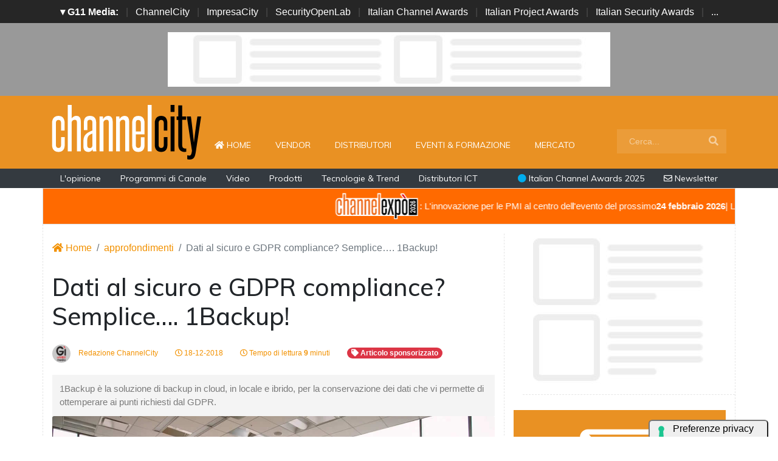

--- FILE ---
content_type: text/html; charset=UTF-8
request_url: https://www.channelcity.it/approfondimenti/16045/dati-al-sicuro-e-gdpr-compliance-semplice-1backup-.html
body_size: 17529
content:
<!doctype html>
<html lang="it-IT">
<head>

    <meta charset="utf-8">
    <title>Dati al sicuro e GDPR compliance? Semplice…. 1Backup! : ChannelCity.it</title>
    <meta name="viewport" content="width=device-width, initial-scale=1, shrink-to-fit=no">
    <meta http-equiv="content-language" content="IT" />
    <meta name="title" content="Dati al sicuro e GDPR compliance? Semplice…. 1Backup! : ChannelCity.it" />
    <meta name="description" content="1Backup è la soluzione di backup in cloud, in locale e ibrido, per la conservazione dei dati che vi permette di ottemperare ai punti richiesti dal GDPR." />
    <meta name="keywords" content="channelcity, " />
    <meta name="language" content="it" />
   
    <meta name="robots" content="INDEX,FOLLOW" />
    <meta name="robots" content="max-snippet:-1, max-image-preview:large, max-video-preview:-1"/>
    <meta name="author" content="ChannelCity">
    <meta name="image" property="og:image" content="https://www.channelcity.it/immagini/2018/12/1backup-apertura-2.jpg">

    <title>Dati al sicuro e GDPR compliance? Semplice…. 1Backup! : ChannelCity.it </title>
    <link rel="image_src" href="https://www.channelcity.it/immagini/2018/12/1backup-apertura-2.jpg" />
    <link rel="icon" href="https://www.channelcity.it/img/favicon.png" type="image/png" />
    <link rel="amphtml" href="https://www.channelcity.it/amp/16045/dati-al-sicuro-e-gdpr-compliance-semplice-1backup-.html" />
    <link rel="canonical" href="https://www.channelcity.it/approfondimenti/16045/dati-al-sicuro-e-gdpr-compliance-semplice-1backup-.html" />
    
    
    <!-- facebook i -->
    <meta property="fb:app_id" content="169332888917">
    <meta property="og:url" content="https://www.channelcity.it/approfondimenti/16045/dati-al-sicuro-e-gdpr-compliance-semplice-1backup-.html" />
    <meta property="og:type" content="Article" />
    <meta property="og:title" content="Dati al sicuro e GDPR compliance? Semplice…. 1Backup!" />
    <meta property="og:description" content="1Backup è la soluzione di backup in cloud, in locale e ibrido, per la conservazione dei dati che vi permette di ottemperare ai punti richiesti dal GDPR." />
    <meta property="og:image" content="https://www.channelcity.it/immagini/2018/12/1backup-apertura-2.jpg" />
    <meta property="og:image:secure_url" content="https://www.channelcity.it/immagini/2018/12/1backup-apertura-2.jpg" />
    <meta property="og:site_name" content="channelcity.it"/>
    <meta property="og:image:width" content="1280"/>
    <meta property="og:image:height" content="720"/>
    <meta property="og:locale" content="it_IT" />
    <meta property="article:publisher" content="https://www.facebook.com/channelcity/" />
    <!-- facebook f -->

    <!-- twitter i -->
    <meta name="twitter:card" content="summary_large_image" />
    <meta name="twitter:description" content="1Backup è la soluzione di backup in cloud, in locale e ibrido, per la conservazione dei dati che vi permette di ottemperare ai punti richiesti dal GDPR." />
    <meta name="twitter:title" content="Dati al sicuro e GDPR compliance? Semplice…. 1Backup!" />
    <meta name="twitter:image" content="https://www.channelcity.it/immagini/2018/12/1backup-apertura-2.jpg" />
    <!-- twitter f -->

    <!-- dlvr tag -->
    <meta property="article:tag" content="coretech" />
<meta property="article:tag" content="1backup" />
<meta property="article:tag" content="backup" />
<meta property="article:tag" content="gdpr" />
<meta property="article:tag" content="sygma" />
<meta property="article:tag" content="software" />
<meta property="article:tag" content="cloud" />
    <!-- dlvr tag -->

    
    
      <!-- cookie -->
        <script type="text/javascript" src="//embeds.iubenda.com/widgets/a00b60dd-6db6-11ee-8bfc-5ad8d8c564c0.js"></script>
      <!-- cookie -->
    
    <link rel="stylesheet" href="https://www.channelcity.it/script/bootstrap/css/bootstrap.min.css">
    <script src="https://www.channelcity.it/script/jquery-3.4.1.min.js"></script>
    <script src="https://www.channelcity.it/script/popper.min.js"></script>
    <script src="https://www.channelcity.it/script/bootstrap/js/bootstrap.min.js"></script>
    <!-- <link rel="stylesheet" href="https://www.channelcity.it/script/responsive.css"> -->

    <link rel="stylesheet" href="https://www.channelcity.it/script/fontawesome-free-5.12.1-web/css/all.css">

    <link href="https://fonts.googleapis.com/css?family=Muli:300,400,500,600,700,800,900&display=swap" rel="stylesheet">

    <link rel="stylesheet" href="https://www.channelcity.it/script/style1.css">
    <link rel="stylesheet" href="https://www.channelcity.it/script/style4.css">
    <link rel="stylesheet" href="https://www.channelcity.it/script/style2025.css" />
        

    

            <!-- Global site tag (gtag.js) - Google Analytics -->
            <script async src="https://www.googletagmanager.com/gtag/js?id=G-4Z5B4N74XW"></script>
            <script>
            window.dataLayer = window.dataLayer || [];
            function gtag(){dataLayer.push(arguments);}
            gtag('js', new Date());

            gtag('config', 'G-4Z5B4N74XW');
            </script>


    
    

    <script async src="https://securepubads.g.doubleclick.net/tag/js/gpt.js"></script>
    <script>
    window.googletag = window.googletag || {cmd: []};
    googletag.cmd.push(function() {

        googletag.defineSlot('/4143769/channelcity-336x280-A', [300, 250], 'div-gpt-ad-1697547680367-0').addService(googletag.pubads());
        googletag.defineSlot('/4143769/channelcity-336x280-B', [300, 250], 'div-gpt-ad-1697547680367-1').addService(googletag.pubads());
        googletag.defineSlot('/4143769/channelcity-336x280-C', [300, 250], 'div-gpt-ad-1697547680367-2').addService(googletag.pubads());
        googletag.defineSlot('/4143769/channelcity-336x280-D', [300, 250], 'div-gpt-ad-1697547680367-3').addService(googletag.pubads());
        
        googletag.defineSlot('/4143769/channelcity-728x90', [728, 90], 'div-gpt-ad-1697547680367-4').addService(googletag.pubads());
        googletag.defineSlot('/4143769/channelcity-728x90-A', [728, 90], 'div-gpt-ad-1697547680367-5').addService(googletag.pubads());
        googletag.defineSlot('/4143769/channelcity-728x90-B', [728, 90], 'div-gpt-ad-1697547680367-6').addService(googletag.pubads());
        googletag.defineSlot('/4143769/channelcity-728x90-C', [728, 90], 'div-gpt-ad-1697547680367-7').addService(googletag.pubads());
        
        googletag.defineSlot('/4143769/channelcity-sfondo', [1, 1], 'div-gpt-ad-1697547680367-8').addService(googletag.pubads());
       
        googletag.pubads().collapseEmptyDivs();
        googletag.enableServices();
    });
    </script>


    <script type="application/ld+json">
    {
      "@context" : "https://schema.org",
      "@type" : "WebSite",
      "name" : "ChannelCity",
      "alternateName" : "CC",
      "url" : "https://www.channelcity.it/"
    }
    </script>

</head>



<body>

















        <!-- network -->
        <style>
            .g11networks { background-color: #262626; color: #4c4c4c; padding-top: 8px; padding-bottom: 8px; height: 38px;  overflow: hidden; }
            .g11networks .breadcrumb, .g11networks .list-group-item, .g11networks .collapse { background-color: #262626; }
            .g11networks .list-group-item { border:  1px solid rgba(255,255,255,.125); border-width: 0 0 1px; }
            .g11networks .container a { color: white; padding: 0 8px 0 8px; text-decoration: none; }
            .g11networks .container a:hover { background-color: rgba(255,255,255,0.2);}
            .g11networks-container .list-group a { color: #262626; text-decoration: none;}
        </style>

        
        <div class="g11networks">
            <div class="container text-center">
                            <a data-toggle="collapse" href="#collapseg11networks"><strong>	&#9662; G11 Media:</strong></a> | 
                            <a target="_Blank" href="https://www.channelcity.it">ChannelCity</a> | 
                            <a target="_Blank" href="https://www.impresacity.it">ImpresaCity</a> | 
                            <a target="_Blank" href="https://www.securityopenlab.it">SecurityOpenLab</a> | 
                            <a target="_Blank" href="https://www.italianchannelawards.it">Italian Channel Awards</a> | 
                            <a target="_Blank" href="https://www.italianprojectawards.it">Italian Project Awards</a> | 
                            <a target="_Blank" href="https://www.italiansecurityawards.it">Italian Security Awards</a> | 
                            <a data-toggle="collapse" href="#collapseg11networks">...
            </div>
        </div>



            <div class="container g11networks-container">

                    <div class="collapse" id="collapseg11networks">
                        <div class="row">
                            <div class="col-md-4">
                                <ul class="list-group list-group-flush">
                                    <li class="list-group-item"><a target="_Blank" href="https://www.g11media.it"><strong>G11 Media</strong></a></li>
                                    <li class="list-group-item"><a target="_Blank" href="https://www.agendaict.it"><strong>AgendaICT</strong></a></li>
                                    <li class="list-group-item"><a target="_Blank" href="https://www.bitcity.it"><strong>BitCity</strong></a></li>
                                    <li class="list-group-item"><a target="_Blank" href="https://www.channelcity.it"><strong>ChannelCity</strong></a></li>
                                    
                                </ul>
                            </div>   
                            <div class="col-md-4">
                                <ul class="list-group list-group-flush">
                                    <li class="list-group-item"><a target="_Blank" href="https://www.securityopenlab.it"><strong>SecurityOpenLab</strong></a></li>
                                    <li class="list-group-item"><a target="_Blank" href="https://www.greencity.it"><strong>GreenCity</strong></a></li>
                                    <li class="list-group-item"><a target="_Blank" href="https://www.impresacity.it"><strong>ImpresaCity</strong></a></li>
                                    <li class="list-group-item"><a target="_Blank" href="https://www.impresagreen.it"><strong>ImpresaGreen</strong></a></li>
                                </ul>
                            </div>                    
                            <div class="col-md-4">
                                <ul class="list-group list-group-flush">
                                    <li class="list-group-item"><a target="_Blank" href="https://www.innovationopenlab.com"><strong>InnovationOpenLab</strong></a></li>
                                    <li class="list-group-item"><a target="_Blank" href="https://www.innovationcity.it"><strong>InnovationCity</strong></a></li>
                                    <li class="list-group-item"><a target="_Blank" href="https://www.italianchannelawards.it"><strong>Italian Channel Awards</strong></a></li>
                                    <li class="list-group-item"><a target="_Blank" href="https://www.italianprojectawards.it"><strong>Italian Project Awards</strong></a></li>
                                    <li class="list-group-item"><a target="_Blank" href="https://www.italiansecurityawards.it"><strong>Italian Security Awards</strong></a></li>
                                </ul>
                            </div>                    
                        </div>
                    </div>


            </div>

        <!-- network -->





<!--- pagina i -->
<div class="pagina" id="pagina">



    <!-- ADV apertura i -->   
    <div class="bg-apertura-adv">
        <div class="container">
            <div class="row">
                <div class="col-12">
                    <div class="adv-728x90">
                        
         
                    <div id='div-gpt-ad-1697547680367-4'>
                    <script>
                        googletag.cmd.push(function() { googletag.display('div-gpt-ad-1697547680367-4'); });
                    </script>
                    </div>


                                </div>
                </div>
            </div>
        </div>
    </div>
    <!-- ADV apertura f -->





    <!-- menu superiore i -->

    <nav class="navbar navbar-expand-lg navbar-light menu-superiore">
        <div class="container">

            <div class="logo-up"><a href="https://www.channelcity.it/" title="ChannelCity"><img class="logo-img" src="https://www.channelcity.it/img/logo-channelcity-bianco.svg" alt="ChannelCity"></a></div>

            <button class="navbar-toggler" type="button" data-toggle="collapse" data-target="#navbarSupportedContent"
                aria-controls="navbarSupportedContent" aria-expanded="false" aria-label="Toggle navigation">
                <span class="navbar-toggler-icon"></span>
            </button>

            <div class="collapse navbar-collapse" id="navbarSupportedContent">
                <ul class="navbar-nav mr-auto">
                    <li class="nav-item">
                        <a class="nav-link" href="https://www.channelcity.it/"><i class="fas fa-home"></i> Home <span class="sr-only">(current)</span></a>
                    </li>
                    <li class="nav-item">
                        <a class="nav-link" href="https://www.channelcity.it/categoria/vendor">Vendor</a>
                    </li>
                    <li class="nav-item">
                        <a class="nav-link" href="https://www.channelcity.it/categoria/distributori">Distributori</a>
                    </li>
                    <li class="nav-item">
                        <a class="nav-link" href="https://www.channelcity.it/categoria/eventi-formazione">Eventi & Formazione</a>
                    </li>
                    <li class="nav-item">
                        <a class="nav-link" href="https://www.channelcity.it/categoria/mercato">Mercato</a>
                    </li>


                    <li class="nav-item d-block d-sm-none">        
                        <a class="nav-link" href="https://www.channelcity.it/categoria/opinione">L'opinione</a>
                    </li>    
                    <li class="nav-item d-block d-sm-none">                
                        <a class="nav-link" href="https://www.channelcity.it/categoria/programmi-di-canale">Programmi di Canale</a>
                    </li>
                    <li class="nav-item d-block d-sm-none">                
                        <a class="nav-link" href="https://www.channelcity.it/categoria/video">Video</a>
                    </li>    
                    <li class="nav-item d-block d-sm-none">                
                        <a class="nav-link" href="https://www.channelcity.it/categoria/prodotti">Prodotti</a>
                    </li>    
                    <li class="nav-item d-block d-sm-none">                
                        <a class="nav-link" href="https://www.channelcity.it/categoria/tecnologie-trend">Tecnologie & Trend</a>
                    </li>    
                    <li class="nav-item d-block d-sm-none">
                        <a class="nav-link" href="https://www.channelcity.it/approfondimenti/28739/distributori-ict-in-italia-chi-sono-cosa-fanno-e-perche-sono-diventati-lhub-tecnologico-tra-aziende-e-nuovi-modelli-di-business.html" title="Distributori ICT in Italia: chi sono, cosa fanno">Distributori ICT</a>
                    </li>    

                </ul>

                <form class="form-inline my-2 my-lg-0 menu-cerca"  action="https://www.channelcity.it/cerca" method="get" enctype="application/x-www-form-urlencoded" accept-charset="UTF-8">
                    <input id="s" name="s" class="form-control mr-sm-2" type="search" placeholder="Cerca..." aria-label="Search">
                    <button class="btn my-2 my-sm-0" type="submit"><i class="fa fa-search"></i></button>
                </form>

            </div>

        </div>
    </nav>







 

    
    

    <nav class="navbar navbar-expand-lg navbar-light menu-superiore-m">
        <div class="container">
            <div class="sinistra d-none d-sm-block">
                <a class="nav-link" href="https://www.channelcity.it/categoria/opinione">L'opinione</a>
                <a class="nav-link" href="https://www.channelcity.it/categoria/programmi-di-canale">Programmi di Canale</a>
                <a class="nav-link" href="https://www.channelcity.it/categoria/video">Video</a>
                <a class="nav-link" href="https://www.channelcity.it/categoria/prodotti">Prodotti</a>
                <a class="nav-link" href="https://www.channelcity.it/categoria/tecnologie-trend">Tecnologie & Trend</a>
                <a class="nav-link" href="https://www.channelcity.it/approfondimenti/28739/distributori-ict-in-italia-chi-sono-cosa-fanno-e-perche-sono-diventati-lhub-tecnologico-tra-aziende-e-nuovi-modelli-di-business.html" title="Distributori ICT in Italia: chi sono, cosa fanno">Distributori ICT</a>
            </div>
            <div class="destra">
                    <a class="nav-link" target="_Blank" href="https://www.italianchannelawards.it" title="Italian Channel Awards il premio del Canale"><i style="color: #00ADEE;" class="fas fa-circle"></i> Italian Channel Awards 2025</a>
                    <a class="nav-link" target="_Blank" href="https://bitcity.emailsp.com/frontend/forms/Subscription.aspx?idList=1&idForm=107&guid=C7CB8394-EB09-4404-A1DE-9F15E683A563" title="Iscriviti alla newsltter di ChannelCity per rimanere sempre aggiornato"><i class="far fa-envelope"></i> Newsletter</a>
            </div>
        </div>
    </nav>
    <!-- menu superiore i -->

    




















































































































  
















<style>
.scorrimento-container {
  width: 100%; /* Imposta la larghezza desiderata */
  height: 60px;
  overflow: hidden; /* Nasconde il testo che esce dal DIV */
  border: 1px solid #ddd; /* Facoltativo: bordo per visibilità */
  background: #ff6a00;
  transition: background-color 0.5s ease;
  position: relative;
  padding: 5px 0 5px 0;
}


.scorrimento-container:hover .testo-scorrevole {
  animation-play-state: paused;
}


.scorrimento-container:hover {
    background: #ff791a;
}



.testo-scorrevole {
  display: inline-block;
  white-space: nowrap;
  padding-left: 100%; /* Inizia fuori dal container */
  animation: scorrimento 20s linear infinite;
  font-size: 1.2em;
  color: #ffffff;
}


.testo-scorrevole p {
  display: inline-flex;           /* rende il contenuto inline ma con flex */
  align-items: center;            /* centra verticalmente testo e immagine */
  gap: 5px;
  font-size: 15px;
}







.testo-scorrevole img {
  height: 48px;
  width: auto;
}


@keyframes scorrimento {
  to {
    transform: translateX(-100%);
  }
}


.biglietto {
    font-size: 22px !important;
    color: red;
}



</style>





<a href="https://www.channelexpo.it/link/channelcity-sito" target="_Blank">
<div class="container">
    <div class="row">
        
        
        <div class="scorrimento-container">
        <div class="testo-scorrevole">
        <p>    
            <img src="https://www.channelexpo.it/img/logo-channelexpo.svg">: L'innovazione per le PMI al centro dell'evento del prossimo <strong>24 febbraio 2026</strong> | Lainate (Milano) | La Pista
        </p>
        </div>
        </div>
 


    </div>
</div>
       </a>




       






<!-- pagina lettura i -->


    <div class="container container-bianco">
        <div class="row sopra-15">

        
                

                


<!--  dati strutturati i ----------------------------------------------------------------------------------->

   <script type="application/ld+json">
            {
              "@context": "http://schema.org",
              "@type": "NewsArticle",
              "timeRequired": "PT9M",
              "mainEntityOfPage": {
                "@type": "WebPage",
                "@id": "https://www.channelcity.it/approfondimenti/16045/dati-al-sicuro-e-gdpr-compliance-semplice-1backup-.html"
              },
              "headline": "Dati al sicuro e GDPR compliance? Semplice…. 1Backup!",
              "image": {
                "@type": "ImageObject",
                "url": "https://www.channelcity.it/immagini/2018/12/1backup-apertura-2.jpg",
                "width": 1024,
                "height": 768
              },
              "datePublished": "2018-12-18 08:00:00",
              "dateModified": "2018-12-17 23:21:18",
              "author": {
                "@type": "Person",
                "name": "Redazione ChannelCity"
              },
               "publisher": {
                "@type": "Organization",
                "name": "G11 Media S.r.l.",
                "url": "https://www.g11media.it",
                "logo": {
                  "@type": "ImageObject",
                  "url": "https://www.g11media.it/img2015/g11media.png",
                  "width": 300,
                  "height": 300
                }
              },
              "description": "1Backup è la soluzione di backup in cloud, in locale e ibrido, per la conservazione dei dati che vi permette di ottemperare ai punti richiesti dal GDPR.",
              "articleBody": "Il GDPR  ndash; General Data Protection Regulation  ndash;  egrave; il regolamento che protegge i diritti e le libert agrave; fondamentali delle persone fisiche, in particolare il diritto alla protezione dei dati personali al fine di conseguire un elevato livello comune di sicurezza della rete e dei sistemi informativi.Per fortuna c rsquo; egrave; chi ha letto l rsquo;intera normativa al posto vostro e, con un po rsquo; di ironia, possiamo riassumerne il contenuto hellip; praticamente, il GDPR ci sta chiedendo di mettere in atto un sistema del tipo Grande Fratello costituito da strumenti e procedure al fine di regolamentare il trattamento dei dati. La questione si fa per ograve; spinosa perch eacute; nella direttiva non viene specificato quali siano i mezzi da utilizzare per minimizzare le possibilit agrave; di violazione, perdita o distruzione dei dati personali e il titolare del trattamento ha la libert agrave; di scegliere gli strumenti pi ugrave; idonei per  rsquo; rsquo;mettere in atto misure tecniche e organizzative adeguate per garantire un livello di sicurezza adeguato al rischio.  rsquo; rsquo; (Art. 23) Se sull rsquo;argomento si fanno tante chiacchiere, incontri e webinar, senza poi arrivare mai al dunque e se la maggior parte delle persone non ha ancora capito che cosa fare a livello pratico per ottemperare al GDPR hellip; adesso avete capito il perch eacute;! Chi lavora nell rsquo;Information Technology sar agrave; sicuramente stato coinvolto dai clienti nell rsquo;adempimento della normativa per quanto riguarda l rsquo;aspetto informatico della conservazione dei dati e, non avendo a disposizione un vademecum o una sola soluzione chiavi in mano, dovete essere preparati a consigliare le soluzioni tecniche adeguate per quando vi verranno richieste.Vi verr agrave; quasi certamente chiesto di fare un rsquo;analisi dei sistemi informativi per capire come sono strutturati e se sono in grado di fare quello che il GDPR sancisce e, in caso, di trovare e implementare le corrette soluzioni per ridurre i rischi.Nonostante gli elementi da valutare siano molti e ogni scenario andrebbe ragionato singolarmente, con questo articolo vogliamo proporvi 1Backup, la soluzione di backup in cloud, in locale e ibrido per la conservazione dei dati che vi permette di ottemperare ai seguenti punti richiesti dal GDPR:  Crittografia Cancellazione Conservazione Inaccessibilit agrave; Disaster Recovery  Backup sicuri con 1Backup in cloud 1Backup  egrave; il sistema di backup pi ugrave; completo per effettuare i backup in cloud, in locale e ibridi.La gestione del servizio  egrave; centralizzata e avviene tramite console web  ndash; disponibile anche in versione mobile  ndash; e consente di eseguire il salvataggio dati sia in remoto sui sistemi CoreTech operanti esclusivamente in data center italiani sia in locale su NAS o altri device di rete presenti nell rsquo;azienda del cliente. Il software 1Backup  egrave; multipiattaforma  ndash; disponibile per Windows, MAC e Linux  ndash; ed  egrave; in grado di lavorare su pi ugrave; livelli, proteggendo diverse tipologie di dati tra cui: file aperti, backup a caldo dei principali database e, grazie a specifici add-on, anche intere Virtual Machines in ambiente VMware e Hyper-V. Quando parliamo di Cloud, l rsquo;aspetto fondamentale da considerare  egrave; la sicurezza hellip; E chi usa 1Backup  egrave; sulla strada giusta per il GDPR!  Egrave; chiaro che avere i dati backuppati in remoto, in una sede diversa da quella dei propri server,  egrave; gi agrave; di per s eacute; un elemento che va a contribuire sul fattore sicurezza, garantendovi la realizzazione di un piano di Disaster Recovery. Vediamo un po rsquo; pi ugrave; in dettaglio come 1Backup pu ograve; aiutarci ad impostare una corretta strategia per il GDPR. Crittografia del dato  amp; password Lo scopo della crittografia  egrave; quello di proteggere la riservatezza e la sicurezza dei dati salvati quando sono trasmessi via internet, durante il processo di backup e restore. La crittografia inoltre serve a proteggere i dati salvati anche mentre sono residenti sui server di backup. Con 1Backup avete a disposizione tre differenti algoritmi di crittografia con cifratura a 256-bit per poter comprimere e crittografare i dati prima di inviarli verso lo storage di destinazione.Grazie alla criptazione dei dati, un rsquo;eventuale violazione con accesso ai files non comporterebbe pi ugrave; un rischio per le informazioni in essi contenute: a parte che decriptare una chiave a 256-bit  egrave; quantomeno impossibile da realizzare al giorno d rsquo;oggi, 1Backup conserva il dato in un formato che lo rende illeggibile in caso di furto, permettendo di ottemperare al disposto della direttiva come richiesto dagli artt. 24 e 25.Quando si effettuano salvataggi verso un sito esterno, bisogna essere sicuri essi che siano protetti da accessi non autorizzati. Dati commerciali, finanziari o qualsiasi altra informazione aziendale, con 1Backup restano salvati in cloud, crittografati e compressi, non recuperabili senza la password di cifratura  ndash; come richiesto dall rsquo;articolo 32 del GDPR. Accessibilit agrave; ai dati Sul tema dell rsquo;accessibilit agrave; al dato, bisogna prendere in considerazione pi ugrave; di un elemento: innanzitutto bisogna stabilire chi pu ograve; avere accesso e con quali diritti, e poi dove vengono salvati i dati, per la precisione in che tipo di struttura e in quale nazione. Con 1Backup  egrave; possibile definire a propria discrezione accessi differenziati per rivenditore e cliente finale, impostando diritti di sola lettura o lettura e scrittura per ciascun account. Inoltre, l rsquo;accesso a NAS locali viene gestito tramite autenticazione separata (diversa da quella di dominio). I dati salvati con 1Backup vengono custoditi nel cloud di CoreTech: i server sono ripartiti su pi ugrave; cluster al fine di garantire le maggiori performance possibili e la migliore High Availability. I salvataggi risiedono su pi ugrave; storage differenti, con capacit agrave; di espansione modulare grazie alla tecnologia HPE e VMware. Il Data Center di 1Backup  egrave; situato nella FARM SUPERNAP Italia, dove l rsquo;accesso fisico ai server di backup viene consentito solo al personale autorizzato. SUPERNAP  egrave; collocata naturalmente su territorio italiano ed  egrave; dotata di sistemi di sicurezza di ultima generazione. Log di backup e ripristino dettagliati Facciamo un esempio: un tecnico dell rsquo;azienda effettua una restore dei dati da un backup. Nessuno ha chiesto al tecnico di effettuare il recupero ma lui  egrave; comunque una persona autorizzata ad effettuare questo tipo di operazioni.  Egrave; una violazione? Abbiamo gli strumenti inalterabili per dire quando e chi ha eseguito una particolare restore dei dati? Un servizio di backup deve avere un sistema di audit che ci permetta di avere log dettagliati di backup e ripristino, log che non siano cancellabili. I log di 1Backup sono consultabili sulla console di gestione del servizio e vengono inoltre inviati via email a tutti i contatti precedentemente definiti all rsquo;interno del sistema. La possibilit agrave; di identificare dettagliatamente chi ha eseguito una certa operazione, quando  egrave; stata eseguita e quali dati sono stati ripristinati, consente una gestione puntuale ed efficiente in caso di Data Breach. Perch egrave; 1Backup? Gli operatori IT che hanno scelto 1Backup sono gi agrave; oltre 200, principalmente system integrator che desideravano centralizzare maggiormente la gestione dei backup dei propri clienti per un rsquo;offerta MSP (Managed Service Provider) e software house che vendono un proprio prodotto software, come gestionali, CRM, documentali e gestioni punti vendita. SYSTEM INTEGRATOR Il contesto tipico che abbiamo rilevato  egrave; quello di un cliente con uno o pi ugrave; server:  File server Windows o Linux Database di applicativi e gestionali: MS SQL, MySQL e Oracle Server di posta Server cloud presso altri provider Sui campioni analizzati, il 75% dei casi avevano gi agrave; un proprio sistema di backup, composto da diversi software spalmati sui vari clienti. Come sistema di archiviazione veniva usato nel 20% dei casi un sistema a cassette/nastri. Il restante 80% utilizzava:  NAS entry level adoperati solo per il backup NAS utilizzati per condividere dati e fare i backup Hard disk usb Nel tempo, abbiamo inoltre registrato un aumento dei backup riferibili a computer in ambienti smart working o telelavoro, forse perch eacute; molti partner stanno installando 1Backup anche sui portatili di agenti e commerciali, segretarie ed amministrativi, collaboratori e programmatori che lavorano da casa. I system integrator che hanno adottato 1Backup hanno riscontrato benefici nei seguenti punti:  Sistema centralizzato: molto pi ugrave; comodo rispetto ad una gestione in precedenza decisamente frammentata. Su una media di 40 clienti per partner, lo stesso system integrator prima poteva avere almeno 4 o 5 software e sistemi differenti da gestire. Fidelizzazione del cliente e aumento dei guadagni: il 90% dei partner ha dichiarato di occuparsi dei backup in maniera pi ugrave; o meno saltuaria perch eacute; non era definito nessun compenso per l rsquo;attivit agrave; di controllo e gestione. A questa stregua il cambio di gestione dei backup  egrave; diventata occasione per inglobare tale lavoro in un rsquo;offerta pi ugrave; ampia. In pratica, parliamo di un rsquo;offerta MSP. SOFTWARE HOUSEL rsquo;esigenza di avere un servizio come 1Backup nasce per una ragione precisa: inglobare nel canone di manutenzione annuale del software anche il servizio di backup. Il contesto pi ugrave; comune  egrave; quello di un cliente con:  Gestionale su un server proprio che usa tecnologia database MS SQL o proprietari. Punti cassa con dati salvati localmente I maggior benefici per le software house che abbiamo riscontrato:  Salvaguardia e fidelizzazione: molti clienti hanno sempre trascurato l rsquo;importanza del backup. Avvenimenti recenti come i malware cryptolocker hanno evidenziato come tale lacuna possa avere ripercussioni gravi sul business dell rsquo;azienda. Possibilit agrave; di fare cross selling: offrire il backup del gestionale gratuitamente o con un piccolo costo aggiuntivo al canone di manutenzione, ha consentito alle software house di fare cross selling. Ovvero, oltre ad effettuate il backup principalmente dei database del gestionale, hanno esteso il servizio anche al file server del cliente. Per concludere hellip; Come abbiamo visto insieme in questo articolo, i vantaggi nell rsquo;utilizzo del backup in cloud sono molti: la console di gestione centralizzata agevola il controllo sull rsquo;esito dei backup, i dati sono salvati in data center italiani, accessibili ovunque e protetti da password ma non solo hellip; 1Backup  egrave; il servizio ottimale che garantisce ai clienti una soluzione di Disaster Recovery ad un prezzo veramente competitivo, senza la necessit agrave; di implementare le infrastrutture dei clienti.Chiedi una trial gratuita!"
            }
            </script>

          


          <script type="application/ld+json">
            {
              "@context": "http://schema.org",
              "@type": "Article",
              "timeRequired": "PT9M",
              "mainEntityOfPage": {
                "@type": "WebPage",
                "@id": "https://www.channelcity.it/approfondimenti/16045/dati-al-sicuro-e-gdpr-compliance-semplice-1backup-.html"
              },
              "headline": "Dati al sicuro e GDPR compliance? Semplice…. 1Backup!",
              "image": {
                "@type": "ImageObject",
                "url": "https://www.channelcity.it/immagini/2018/12/1backup-apertura-2.jpg",
                "width": 1024,
                "height": 768
              },
              "datePublished": "2018-12-18 08:00:00",
              "dateModified": "2018-12-17 23:21:18",
              "author": {
                "@type": "Person",
                "name": "Redazione ChannelCity"
              },
               "publisher": {
                "@type": "Organization",
                "name": "G11 Media S.r.l.",
                "url": "https://www.g11media.it",
                "logo": {
                  "@type": "ImageObject",
                  "url": "https://www.g11media.it/img2015/g11media.png",
                  "width": 300,
                  "height": 300
                }
              },
              "description": "1Backup è la soluzione di backup in cloud, in locale e ibrido, per la conservazione dei dati che vi permette di ottemperare ai punti richiesti dal GDPR.",
              "articleBody": "Il GDPR  ndash; General Data Protection Regulation  ndash;  egrave; il regolamento che protegge i diritti e le libert agrave; fondamentali delle persone fisiche, in particolare il diritto alla protezione dei dati personali al fine di conseguire un elevato livello comune di sicurezza della rete e dei sistemi informativi.Per fortuna c rsquo; egrave; chi ha letto l rsquo;intera normativa al posto vostro e, con un po rsquo; di ironia, possiamo riassumerne il contenuto hellip; praticamente, il GDPR ci sta chiedendo di mettere in atto un sistema del tipo Grande Fratello costituito da strumenti e procedure al fine di regolamentare il trattamento dei dati. La questione si fa per ograve; spinosa perch eacute; nella direttiva non viene specificato quali siano i mezzi da utilizzare per minimizzare le possibilit agrave; di violazione, perdita o distruzione dei dati personali e il titolare del trattamento ha la libert agrave; di scegliere gli strumenti pi ugrave; idonei per  rsquo; rsquo;mettere in atto misure tecniche e organizzative adeguate per garantire un livello di sicurezza adeguato al rischio.  rsquo; rsquo; (Art. 23) Se sull rsquo;argomento si fanno tante chiacchiere, incontri e webinar, senza poi arrivare mai al dunque e se la maggior parte delle persone non ha ancora capito che cosa fare a livello pratico per ottemperare al GDPR hellip; adesso avete capito il perch eacute;! Chi lavora nell rsquo;Information Technology sar agrave; sicuramente stato coinvolto dai clienti nell rsquo;adempimento della normativa per quanto riguarda l rsquo;aspetto informatico della conservazione dei dati e, non avendo a disposizione un vademecum o una sola soluzione chiavi in mano, dovete essere preparati a consigliare le soluzioni tecniche adeguate per quando vi verranno richieste.Vi verr agrave; quasi certamente chiesto di fare un rsquo;analisi dei sistemi informativi per capire come sono strutturati e se sono in grado di fare quello che il GDPR sancisce e, in caso, di trovare e implementare le corrette soluzioni per ridurre i rischi.Nonostante gli elementi da valutare siano molti e ogni scenario andrebbe ragionato singolarmente, con questo articolo vogliamo proporvi 1Backup, la soluzione di backup in cloud, in locale e ibrido per la conservazione dei dati che vi permette di ottemperare ai seguenti punti richiesti dal GDPR:  Crittografia Cancellazione Conservazione Inaccessibilit agrave; Disaster Recovery  Backup sicuri con 1Backup in cloud 1Backup  egrave; il sistema di backup pi ugrave; completo per effettuare i backup in cloud, in locale e ibridi.La gestione del servizio  egrave; centralizzata e avviene tramite console web  ndash; disponibile anche in versione mobile  ndash; e consente di eseguire il salvataggio dati sia in remoto sui sistemi CoreTech operanti esclusivamente in data center italiani sia in locale su NAS o altri device di rete presenti nell rsquo;azienda del cliente. Il software 1Backup  egrave; multipiattaforma  ndash; disponibile per Windows, MAC e Linux  ndash; ed  egrave; in grado di lavorare su pi ugrave; livelli, proteggendo diverse tipologie di dati tra cui: file aperti, backup a caldo dei principali database e, grazie a specifici add-on, anche intere Virtual Machines in ambiente VMware e Hyper-V. Quando parliamo di Cloud, l rsquo;aspetto fondamentale da considerare  egrave; la sicurezza hellip; E chi usa 1Backup  egrave; sulla strada giusta per il GDPR!  Egrave; chiaro che avere i dati backuppati in remoto, in una sede diversa da quella dei propri server,  egrave; gi agrave; di per s eacute; un elemento che va a contribuire sul fattore sicurezza, garantendovi la realizzazione di un piano di Disaster Recovery. Vediamo un po rsquo; pi ugrave; in dettaglio come 1Backup pu ograve; aiutarci ad impostare una corretta strategia per il GDPR. Crittografia del dato  amp; password Lo scopo della crittografia  egrave; quello di proteggere la riservatezza e la sicurezza dei dati salvati quando sono trasmessi via internet, durante il processo di backup e restore. La crittografia inoltre serve a proteggere i dati salvati anche mentre sono residenti sui server di backup. Con 1Backup avete a disposizione tre differenti algoritmi di crittografia con cifratura a 256-bit per poter comprimere e crittografare i dati prima di inviarli verso lo storage di destinazione.Grazie alla criptazione dei dati, un rsquo;eventuale violazione con accesso ai files non comporterebbe pi ugrave; un rischio per le informazioni in essi contenute: a parte che decriptare una chiave a 256-bit  egrave; quantomeno impossibile da realizzare al giorno d rsquo;oggi, 1Backup conserva il dato in un formato che lo rende illeggibile in caso di furto, permettendo di ottemperare al disposto della direttiva come richiesto dagli artt. 24 e 25.Quando si effettuano salvataggi verso un sito esterno, bisogna essere sicuri essi che siano protetti da accessi non autorizzati. Dati commerciali, finanziari o qualsiasi altra informazione aziendale, con 1Backup restano salvati in cloud, crittografati e compressi, non recuperabili senza la password di cifratura  ndash; come richiesto dall rsquo;articolo 32 del GDPR. Accessibilit agrave; ai dati Sul tema dell rsquo;accessibilit agrave; al dato, bisogna prendere in considerazione pi ugrave; di un elemento: innanzitutto bisogna stabilire chi pu ograve; avere accesso e con quali diritti, e poi dove vengono salvati i dati, per la precisione in che tipo di struttura e in quale nazione. Con 1Backup  egrave; possibile definire a propria discrezione accessi differenziati per rivenditore e cliente finale, impostando diritti di sola lettura o lettura e scrittura per ciascun account. Inoltre, l rsquo;accesso a NAS locali viene gestito tramite autenticazione separata (diversa da quella di dominio). I dati salvati con 1Backup vengono custoditi nel cloud di CoreTech: i server sono ripartiti su pi ugrave; cluster al fine di garantire le maggiori performance possibili e la migliore High Availability. I salvataggi risiedono su pi ugrave; storage differenti, con capacit agrave; di espansione modulare grazie alla tecnologia HPE e VMware. Il Data Center di 1Backup  egrave; situato nella FARM SUPERNAP Italia, dove l rsquo;accesso fisico ai server di backup viene consentito solo al personale autorizzato. SUPERNAP  egrave; collocata naturalmente su territorio italiano ed  egrave; dotata di sistemi di sicurezza di ultima generazione. Log di backup e ripristino dettagliati Facciamo un esempio: un tecnico dell rsquo;azienda effettua una restore dei dati da un backup. Nessuno ha chiesto al tecnico di effettuare il recupero ma lui  egrave; comunque una persona autorizzata ad effettuare questo tipo di operazioni.  Egrave; una violazione? Abbiamo gli strumenti inalterabili per dire quando e chi ha eseguito una particolare restore dei dati? Un servizio di backup deve avere un sistema di audit che ci permetta di avere log dettagliati di backup e ripristino, log che non siano cancellabili. I log di 1Backup sono consultabili sulla console di gestione del servizio e vengono inoltre inviati via email a tutti i contatti precedentemente definiti all rsquo;interno del sistema. La possibilit agrave; di identificare dettagliatamente chi ha eseguito una certa operazione, quando  egrave; stata eseguita e quali dati sono stati ripristinati, consente una gestione puntuale ed efficiente in caso di Data Breach. Perch egrave; 1Backup? Gli operatori IT che hanno scelto 1Backup sono gi agrave; oltre 200, principalmente system integrator che desideravano centralizzare maggiormente la gestione dei backup dei propri clienti per un rsquo;offerta MSP (Managed Service Provider) e software house che vendono un proprio prodotto software, come gestionali, CRM, documentali e gestioni punti vendita. SYSTEM INTEGRATOR Il contesto tipico che abbiamo rilevato  egrave; quello di un cliente con uno o pi ugrave; server:  File server Windows o Linux Database di applicativi e gestionali: MS SQL, MySQL e Oracle Server di posta Server cloud presso altri provider Sui campioni analizzati, il 75% dei casi avevano gi agrave; un proprio sistema di backup, composto da diversi software spalmati sui vari clienti. Come sistema di archiviazione veniva usato nel 20% dei casi un sistema a cassette/nastri. Il restante 80% utilizzava:  NAS entry level adoperati solo per il backup NAS utilizzati per condividere dati e fare i backup Hard disk usb Nel tempo, abbiamo inoltre registrato un aumento dei backup riferibili a computer in ambienti smart working o telelavoro, forse perch eacute; molti partner stanno installando 1Backup anche sui portatili di agenti e commerciali, segretarie ed amministrativi, collaboratori e programmatori che lavorano da casa. I system integrator che hanno adottato 1Backup hanno riscontrato benefici nei seguenti punti:  Sistema centralizzato: molto pi ugrave; comodo rispetto ad una gestione in precedenza decisamente frammentata. Su una media di 40 clienti per partner, lo stesso system integrator prima poteva avere almeno 4 o 5 software e sistemi differenti da gestire. Fidelizzazione del cliente e aumento dei guadagni: il 90% dei partner ha dichiarato di occuparsi dei backup in maniera pi ugrave; o meno saltuaria perch eacute; non era definito nessun compenso per l rsquo;attivit agrave; di controllo e gestione. A questa stregua il cambio di gestione dei backup  egrave; diventata occasione per inglobare tale lavoro in un rsquo;offerta pi ugrave; ampia. In pratica, parliamo di un rsquo;offerta MSP. SOFTWARE HOUSEL rsquo;esigenza di avere un servizio come 1Backup nasce per una ragione precisa: inglobare nel canone di manutenzione annuale del software anche il servizio di backup. Il contesto pi ugrave; comune  egrave; quello di un cliente con:  Gestionale su un server proprio che usa tecnologia database MS SQL o proprietari. Punti cassa con dati salvati localmente I maggior benefici per le software house che abbiamo riscontrato:  Salvaguardia e fidelizzazione: molti clienti hanno sempre trascurato l rsquo;importanza del backup. Avvenimenti recenti come i malware cryptolocker hanno evidenziato come tale lacuna possa avere ripercussioni gravi sul business dell rsquo;azienda. Possibilit agrave; di fare cross selling: offrire il backup del gestionale gratuitamente o con un piccolo costo aggiuntivo al canone di manutenzione, ha consentito alle software house di fare cross selling. Ovvero, oltre ad effettuate il backup principalmente dei database del gestionale, hanno esteso il servizio anche al file server del cliente. Per concludere hellip; Come abbiamo visto insieme in questo articolo, i vantaggi nell rsquo;utilizzo del backup in cloud sono molti: la console di gestione centralizzata agevola il controllo sull rsquo;esito dei backup, i dati sono salvati in data center italiani, accessibili ovunque e protetti da password ma non solo hellip; 1Backup  egrave; il servizio ottimale che garantisce ai clienti una soluzione di Disaster Recovery ad un prezzo veramente competitivo, senza la necessit agrave; di implementare le infrastrutture dei clienti.Chiedi una trial gratuita!"
            }
            </script>

<!--  dati strutturati f ----------------------------------------------------------------------------------->












            <!--- colonna sinistra i -->
            <div class="col-lg-8 divisione-destra">



                


                


                    
                    <nav aria-label="breadcrumb">
                        <ol class="breadcrumb">
                            <li class="breadcrumb-item"><a href="https://www.channelcity.it/"><i class="fas fa-home"></i> Home</a></li>
                            <li class="breadcrumb-item"><a href="https://www.channelcity.it/archivio/approfondimenti">approfondimenti</a></li>
                            <li class="breadcrumb-item active" aria-current="page">Dati al sicuro e GDPR compliance? Semplice…. 1Backup!</li>
                        </ol>
                    </nav>


                <h1 class="post-titolo"> Dati al sicuro e GDPR compliance? Semplice…. 1Backup! </h1>



                <ul class="post-meta">
                    <li class="post-author">
                        <a href="#"><img class="immagine-autore rounded-circle" src="https://www.channelcity.it/img/autori/redazione.jpg" title="Redazione ChannelCity" alt="Redazione ChannelCity"> Redazione ChannelCity </a>
                    </li>
                    <li><a href="#"><i class="far fa-clock"></i> 18-12-2018 </a></li>

                    <li><a href="#"><i class="far fa-clock"></i> Tempo di lettura <strong>9</strong> minuti</a></li>

                    <li class="social-share">
                        <span style="font-size:12px;" class="badge badge-pill badge-danger"> <i class="fas fa-tag"></i> Articolo sponsorizzato </span>                    </li>
                </ul>

                
                <p class="post-occhiello"> 1Backup è la soluzione di backup in cloud, in locale e ibrido, per la conservazione dei dati che vi permette di ottemperare ai punti richiesti dal GDPR. </p>


                <div class="post-immagine immagine">
                    <div class="immagine-sfondo" style="background-image:url(https://www.channelcity.it/immagini/2018/12/1backup-apertura-2.jpg)"> </div>
                    <div class="post-immagine-cat">
                                                <a title="Prodotti" href="https://www.channelcity.it/categoria/prodotti" class="post-cat">Prodotti</a>
                                            </div>
                </div>


               

                
                
                
                
                
                <!-- riga social i -->           
                <div class="riga-social">
					<div class="social">
                        <div class="item"><a target="_Blank" href="https://www.facebook.com/sharer.php?u=https://www.channelcity.it/approfondimenti/16045/dati-al-sicuro-e-gdpr-compliance-semplice-1backup-.html"><img src="/img/social/facebook.svg"></a></div>
                        <div class="item"><a target="_Blank" href="https://www.linkedin.com/shareArticle?mini=true&url=https://www.channelcity.it/approfondimenti/16045/dati-al-sicuro-e-gdpr-compliance-semplice-1backup-.html&title=Dati al sicuro e GDPR compliance? Semplice…. 1Backup!"><img src="/img/social/linkedin.svg"></a></div>
                        <div class="item"><a target="_Blank" href="https://twitter.com/intent/tweet?text=Dati al sicuro e GDPR compliance? Semplice…. 1Backup!&url=https://www.channelcity.it/approfondimenti/16045/dati-al-sicuro-e-gdpr-compliance-semplice-1backup-.html"><img src="/img/social/twitter.svg"></a></div>
                    </div>
                </div>
                <!-- riga social f -->



           
                                








                <div class="post-testo">
                    Il <b>GDPR </b>&ndash; General Data Protection Regulation &ndash; &egrave; il regolamento che protegge i diritti e le libert&agrave; fondamentali delle persone fisiche, in particolare il diritto alla <b>protezione dei dati personali al fine di conseguire un elevato livello comune di sicurezza della rete e dei sistemi informativi</b>.<br /><span class="all-centro"><img src="https://www.channelcity.it/immagini/2018/12/1backup-apertura-1.jpg" alt="1backup apertura" title="1backup apertura" /></span>Per fortuna c&rsquo;&egrave; chi ha letto l&rsquo;intera normativa al posto vostro e, con un po&rsquo; di ironia, possiamo riassumerne il contenuto&hellip; praticamente, il GDPR ci sta chiedendo di mettere in atto un sistema del tipo Grande Fratello costituito da strumenti e procedure al fine di regolamentare il trattamento dei dati. <br />La questione si fa per&ograve; spinosa perch&eacute; <b>nella direttiva non viene specificato quali siano i mezzi da utilizzare per minimizzare le possibilit&agrave; di violazione, perdita o distruzione dei dati personali e il titolare del trattamento ha la libert&agrave; di scegliere gli strumenti pi&ugrave; idonei</b> per &rsquo;&rsquo;mettere in atto misure tecniche e organizzative adeguate per garantire un livello di sicurezza adeguato al rischio. &rsquo;&rsquo; (Art. 23) <br />Se sull&rsquo;argomento si fanno tante chiacchiere, incontri e webinar, senza poi arrivare mai al dunque e se la maggior parte delle persone non ha ancora capito che cosa fare a livello pratico per ottemperare al GDPR&hellip; adesso avete capito il perch&eacute;! <br /><b>Chi lavora nell&rsquo;Information Technology sar&agrave; sicuramente stato coinvolto dai clienti nell&rsquo;adempimento della normativa</b> per quanto riguarda l&rsquo;aspetto informatico della conservazione dei dati e, non avendo a disposizione un vademecum o una sola soluzione chiavi in mano, dovete essere preparati a consigliare le soluzioni tecniche adeguate per quando vi verranno richieste.<br /><br />Vi verr&agrave; quasi certamente chiesto di fare un&rsquo;analisi dei sistemi informativi per capire come sono strutturati e se sono in grado di fare quello che il GDPR sancisce e, in caso, di trovare <b>e implementare le corrette soluzioni per ridurre i rischi</b>.<br />Nonostante gli elementi da valutare siano molti e ogni scenario andrebbe ragionato singolarmente, con questo articolo vogliamo proporvi <b>1Backup</b>,<b> la soluzione di backup in cloud, in locale e ibrido per la conservazione dei dati che vi permette di ottemperare ai seguenti punti richiesti dal GDPR</b>: <br />
<ul>
<li>Crittografia</li>
<li>Cancellazione</li>
<li>Conservazione</li>
<li>Inaccessibilit&agrave;</li>
<li>Disaster Recovery</li>
</ul>
<span class="all-centro"><img src="https://www.channelcity.it/immagini/2018/12/1backup-1.jpg" alt="1backup" title="1backup" /></span>
<h3><strong>Backup sicuri con 1Backup in cloud</strong></h3>
1Backup &egrave; il sistema di backup pi&ugrave; completo per effettuare i backup in cloud, in locale e ibridi.<br /><br /><b>La gestione del servizio &egrave; centralizzata e avviene tramite console web &ndash; disponibile anche in versione mobile</b> &ndash; e consente di eseguire il <b>salvataggio dati sia in remoto sui sistemi CoreTech operanti esclusivamente in data center italiani sia in locale su NAS</b> o altri device di rete presenti nell&rsquo;azienda del cliente. <br />Il software <b>1Backup &egrave; multipiattaforma</b> &ndash; disponibile per Windows, MAC e Linux &ndash; ed &egrave; in grado di <b>lavorare su pi&ugrave; livelli, proteggendo diverse tipologie di dati</b> tra cui: file aperti, backup a caldo dei principali database e, grazie a specifici add-on, anche intere Virtual Machines in ambiente VMware e Hyper-V. <br /><span class="all-centro"><img src="https://www.channelcity.it/immagini/2018/12/sygma-1.jpg" alt="sygma" title="sygma" /></span>Quando parliamo di Cloud, l&rsquo;aspetto fondamentale da considerare &egrave; la sicurezza&hellip; E <b>chi usa 1Backup &egrave; sulla strada giusta per il GDPR</b>! <br />&Egrave; chiaro che avere i dati backuppati in remoto, in una sede diversa da quella dei propri server, &egrave; gi&agrave; di per s&eacute; un elemento che va a contribuire sul fattore sicurezza, garantendovi la realizzazione di un piano di Disaster Recovery. <br />Vediamo un po&rsquo; pi&ugrave; in dettaglio <b>come 1Backup pu&ograve; aiutarci ad impostare una corretta strategia per il GDPR</b>.<br />
<h3>Crittografia del dato &amp; password</h3>
Lo scopo della crittografia &egrave; quello di <b>proteggere la riservatezza e la sicurezza dei dati</b> salvati quando sono trasmessi via internet, durante il processo di backup e restore. La crittografia inoltre serve a proteggere i dati salvati anche mentre sono residenti sui server di backup. <br />Con 1Backup avete a disposizione tre <b>differenti algoritmi di crittografia con cifratura a 256-bit</b> per poter comprimere e crittografare i dati prima di inviarli verso lo storage di destinazione.<br /><span class="all-centro"><img src="https://www.channelcity.it/immagini/2018/12/crittografia-1.jpg" alt="crittografia" title="crittografia" /></span>Grazie alla criptazione dei dati, un&rsquo;eventuale violazione con accesso ai files non comporterebbe pi&ugrave; un rischio per le informazioni in essi contenute: a parte che decriptare una chiave a 256-bit &egrave; quantomeno impossibile da realizzare al giorno d&rsquo;oggi, <b>1Backup conserva il dato in un formato che lo rende illeggibile in caso di furto</b>, permettendo di ottemperare al disposto della direttiva come richiesto dagli artt. 24 e 25.<br /><span class="all-centro"><img src="https://www.channelcity.it/immagini/2018/12/crittigrafia1-1.jpg" alt="crittigrafia1" title="crittigrafia1" /></span>Quando si effettuano salvataggi verso un sito esterno, bisogna essere sicuri essi che siano protetti da accessi non autorizzati. <b>Dati commerciali, finanziari o qualsiasi altra informazione aziendale, con 1Backup restano salvati in cloud, crittografati e compressi, non recuperabili senza la password di cifratura</b> &ndash; come richiesto dall&rsquo;articolo 32 del GDPR.<br />
<h3>Accessibilit&agrave; ai dati</h3>
Sul tema dell&rsquo;accessibilit&agrave; al dato, bisogna prendere in considerazione pi&ugrave; di un elemento: innanzitutto bisogna stabilire chi pu&ograve; avere accesso e con quali diritti, e poi dove vengono salvati i dati, per la precisione in che tipo di struttura e in quale nazione. <br /><b>Con 1Backup &egrave; possibile definire a propria discrezione accessi differenziati</b> per rivenditore e cliente finale, impostando diritti di sola lettura o lettura e scrittura per ciascun account. Inoltre, l&rsquo;accesso a NAS locali viene gestito tramite autenticazione separata (diversa da quella di dominio). <br />I dati salvati con 1Backup vengono <b>custoditi nel cloud di CoreTech</b>: i server sono ripartiti su pi&ugrave; cluster al fine di garantire le maggiori performance possibili e la migliore High Availability. I salvataggi risiedono su pi&ugrave; storage differenti, con capacit&agrave; di espansione modulare grazie alla tecnologia HPE e VMware. <br />Il Data Center di 1Backup &egrave; situato nella FARM SUPERNAP Italia, dove l&rsquo;accesso fisico ai server di backup viene consentito solo al personale autorizzato. SUPERNAP &egrave; collocata naturalmente su territorio italiano ed &egrave; dotata di sistemi di sicurezza di ultima generazione.<br /><span class="all-centro"><img src="https://www.channelcity.it/immagini/2018/12/log-1.jpg" alt="log" title="log" /></span>
<h3>Log di backup e ripristino dettagliati</h3>
Facciamo un esempio: un tecnico dell&rsquo;azienda effettua una restore dei dati da un backup. Nessuno ha chiesto al tecnico di effettuare il recupero ma lui &egrave; comunque una persona autorizzata ad effettuare questo tipo di operazioni. &Egrave; una violazione? <br />Abbiamo gli strumenti inalterabili per dire quando e chi ha eseguito una particolare restore dei dati? <br /><b>Un servizio di backup deve avere un sistema di audit</b> che ci permetta di avere log dettagliati di backup e ripristino, log che non siano cancellabili. <br /><b>I log di 1Backup sono consultabili sulla console di gestione del servizio e vengono inoltre inviati via email</b> a tutti i contatti precedentemente definiti all&rsquo;interno del sistema. La possibilit&agrave; di identificare dettagliatamente chi ha eseguito una certa operazione, quando &egrave; stata eseguita e quali dati sono stati ripristinati, consente <b>una gestione puntuale ed efficiente in caso di Data Breach</b>.<br />
<h3>Perch&egrave; 1Backup?</h3>
Gli operatori IT che hanno scelto 1Backup sono gi&agrave; oltre 200, principalmente system integrator che desideravano centralizzare maggiormente la gestione dei backup dei propri clienti per un&rsquo;offerta MSP (Managed Service Provider) e software house che vendono un proprio prodotto software, come gestionali, CRM, documentali e gestioni punti vendita. <br /><b>SYSTEM INTEGRATOR</b> <br />Il contesto tipico che abbiamo rilevato &egrave; quello di un cliente con uno o pi&ugrave; server: <br />
<ul>
<li>File server Windows o Linux</li>
<li>Database di applicativi e gestionali: MS SQL, MySQL e Oracle</li>
<li>Server di posta</li>
<li>Server cloud presso altri provider</li>
</ul>
Sui campioni analizzati, il 75% dei casi avevano gi&agrave; un proprio sistema di backup, composto da diversi software spalmati sui vari clienti. Come sistema di archiviazione veniva usato nel 20% dei casi un sistema a cassette/nastri. Il restante 80% utilizzava: <br />
<ul>
<li>NAS entry level adoperati solo per il backup</li>
<li>NAS utilizzati per condividere dati e fare i backup</li>
<li>Hard disk usb</li>
</ul>
Nel tempo, abbiamo inoltre registrato un aumento dei backup riferibili a computer in ambienti smart working o telelavoro, forse perch&eacute; molti partner stanno installando 1Backup anche sui portatili di agenti e commerciali, segretarie ed amministrativi, collaboratori e programmatori che lavorano da casa. <br />I system integrator che hanno adottato 1Backup hanno riscontrato benefici nei seguenti punti: <br />
<ul>
<li><b>Sistema centralizzato</b>: molto pi&ugrave; comodo rispetto ad una gestione in precedenza decisamente frammentata. Su una media di 40 clienti per partner, lo stesso system integrator prima poteva avere almeno 4 o 5 software e sistemi differenti da gestire.</li>
<li><b>Fidelizzazione del cliente e aumento dei guadagni</b>: il 90% dei partner ha dichiarato di occuparsi dei backup in maniera pi&ugrave; o meno saltuaria perch&eacute; non era definito nessun compenso per l&rsquo;attivit&agrave; di controllo e gestione. A questa stregua il cambio di gestione dei backup &egrave; diventata occasione per inglobare tale lavoro in un&rsquo;offerta pi&ugrave; ampia. In pratica, parliamo di un&rsquo;offerta MSP.</li>
</ul>
<br /><b>SOFTWARE HOUSE</b><br />L&rsquo;esigenza di avere un servizio come 1Backup nasce per una ragione precisa: inglobare nel canone di manutenzione annuale del software anche il servizio di backup. <br />Il contesto pi&ugrave; comune &egrave; quello di un cliente con: <br />
<ul>
<li>Gestionale su un server proprio che usa tecnologia database MS SQL o proprietari.</li>
<li>Punti cassa con dati salvati localmente</li>
</ul>
<br /><strong>I maggior benefici per le software house che abbiamo riscontrato:</strong> <br />
<ul>
<li><b>Salvaguardia e fidelizzazione</b>: molti clienti hanno sempre trascurato l&rsquo;importanza del backup. Avvenimenti recenti come i malware cryptolocker hanno evidenziato come tale lacuna possa avere ripercussioni gravi sul business dell&rsquo;azienda.</li>
<li><b>Possibilit&agrave; di fare cross selling</b>: offrire il backup del gestionale gratuitamente o con un piccolo costo aggiuntivo al canone di manutenzione, ha consentito alle software house di fare cross selling. Ovvero, oltre ad effettuate il backup principalmente dei database del gestionale, hanno esteso il servizio anche al file server del cliente.</li>
</ul>
<h3>Per concludere&hellip;</h3>
Come abbiamo visto insieme in questo articolo, <b>i vantaggi nell&rsquo;utilizzo del backup in cloud sono molti</b>: la console di gestione centralizzata agevola il controllo sull&rsquo;esito dei backup, i dati sono salvati in data center italiani, accessibili ovunque e protetti da password ma non solo&hellip; <b>1Backup &egrave; il servizio ottimale che garantisce ai clienti una soluzione di Disaster Recovery ad un prezzo veramente competitivo</b>, senza la necessit&agrave; di implementare le infrastrutture dei clienti.<br /><span class="all-centro"><img src="https://www.channelcity.it/immagini/2018/12/report-1.jpg" alt="report" title="report" /></span><a></a>Chiedi una <a target="_Blank" href=" https://1backup.me/it/home/freetrial.php">trial gratuita</a>!<br /><br /><br /><br /><br />                </div>


            
                


                


                
                



                

                













                






                










                

                                <!-- elenco TAG i -->
                <div class="post-tag">
                    <div class="tag-lista">
                        <span>Tags: </span>
                        
                                                        <a title="backup" href="https://www.channelcity.it/tag/backup">backup</a>
                                                        <a title="gdpr" href="https://www.channelcity.it/tag/gdpr">gdpr</a>
                                            </div>
                </div>
                <!-- elenco TAG f -->
                





                  
                <div class="badge-newsletter pt-3">
                    <center><span>Se questo articolo ti è piaciuto e vuoi rimanere sempre informato</span></center>
                        <div class="alert alert-light text-center align-middle">
                                <svg xmlns="http://www.w3.org/2000/svg" width="32" height="32" fill="currentColor" class="bi bi-envelope-paper-heart" viewBox="0 0 16 16">
                                    <path fill-rule="evenodd" d="M2 2a2 2 0 0 1 2-2h8a2 2 0 0 1 2 2v1.133l.941.502A2 2 0 0 1 16 5.4V14a2 2 0 0 1-2 2H2a2 2 0 0 1-2-2V5.4a2 2 0 0 1 1.059-1.765L2 3.133zm0 2.267-.47.25A1 1 0 0 0 1 5.4v.817l1 .6zm1 3.15 3.75 2.25L8 8.917l1.25.75L13 7.417V2a1 1 0 0 0-1-1H4a1 1 0 0 0-1 1zm11-.6 1-.6V5.4a1 1 0 0 0-.53-.882L14 4.267zM8 2.982C9.664 1.309 13.825 4.236 8 8 2.175 4.236 6.336 1.31 8 2.982m7 4.401-4.778 2.867L15 13.117zm-.035 6.88L8 10.082l-6.965 4.18A1 1 0 0 0 2 15h12a1 1 0 0 0 .965-.738ZM1 13.116l4.778-2.867L1 7.383v5.734Z"/>
                                </svg>
                                 Iscriviti alla nostra Newsletter Gratuita.
                                <a class="btn btn-light" href="https://bitcity.emailsp.com/frontend/forms/Subscription.aspx?idList=1&idForm=107&guid=C7CB8394-EB09-4404-A1DE-9F15E683A563" target="_Blank" data-cmp-ab="2">Iscriviti</a>
                        </div>
                </div>


                <div class="badge-google-news pt-1">
                        <div class="alert alert-light text-center align-middle">
                                <a class="" href="https://news.google.com/publications/CAAqKQgKIiNDQklTRkFnTWFoQUtEbU5vWVc1dVpXeGphWFI1TG1sMEtBQVAB?ceid=IT:it&oc=3" target="_Blank" data-cmp-ab="2"><img class="img-fluid" alt="GoogleNews" src="https://www.securityopenlab.it/img/google-news.svg" data-cmp-info="10"></a>
                                 Rimani sempre aggiornato, seguici su Google News! 
                                <a class="btn btn-light" href="https://news.google.com/publications/CAAqKQgKIiNDQklTRkFnTWFoQUtEbU5vWVc1dVpXeGphWFI1TG1sMEtBQVAB?ceid=IT:it&oc=3" target="_Blank" data-cmp-ab="2">Seguici</a>
                        </div>
                </div>


                <!-- abbonamento rivista -->
                <style>
                    .post-abbonamento-news .alert{
                        background-color:#e99123;
                        color: white;
                        font-size: 1.25rem;
                    }

                    .post-abbonamento-news .btn{
                        border-radius: 1.25rem;
                        background-color: white;
                        padding: 5px 30px 5px 30px;
                        font-size: 1.2rem;
                    }
                </style>

                <div class="post-abbonamento-news pt-1">
                        <div class="alert alert-light text-center align-middle">
                                  <a class="btn btn-light" href="https://www.g11media.it/abbonamento/ccm" target="_Blank">Abbonati</a> alla rivista <strong>ChannelCity Magazine</strong> e ricevi la tua copia.
                        </div>
                </div>
                <!-- abbonamento rivista -->






                
                <div class="adv-728x90"> 
            
       
                    <div id='div-gpt-ad-1697547680367-5'>
                    <script>
                        googletag.cmd.push(function() { googletag.display('div-gpt-ad-1697547680367-5'); });
                    </script>
                    </div>

             </div>



                



                

                        <!-- notizie correlate i -->


                                    <h2 class="block-title sopra-15">
                                        <span class="titolo"> Notizie correlate</span>
                                        <span class="bar"></span>

                                    </h2>



                                    <div class="row">
                                
                                     
                                    
                                                                                        <div class="col-6 col-md-3">

                                                <div class="post-singole">

                                                    
                                                    <div class="immagine-sfondo immagine-tb border" style="height: 120px;">
                                                        <a href="https://www.channelcity.it/approfondimenti/18067/differenze-tra-archiviazione-e-backup.html" title="Differenze tra Archiviazione e Backup" class="simple">
                                                            <img src="https://www.channelcity.it/immagini/2020/11/coretech-backup-1.jpg" loading="lazy" alt="Differenze tra Archiviazione e Backup">
                                                        </a>
                                                    </div>


                                                    <div class="post-testi">
                                                        <h1 class="titolo"><b>2</b> - <a href="https://www.channelcity.it/approfondimenti/18067/differenze-tra-archiviazione-e-backup.html" title="Differenze tra Archiviazione e Backup">Differenze tra Archiviazione e Backup</a></h1>
                                                    </div>

                                                </div>

                                            </div>
                                                                                        <div class="col-6 col-md-3">

                                                <div class="post-singole">

                                                    
                                                    <div class="immagine-sfondo immagine-tb border" style="height: 120px;">
                                                        <a href="https://www.channelcity.it/approfondimenti/16045/dati-al-sicuro-e-gdpr-compliance-semplice-1backup-.html" title="Dati al sicuro e GDPR compliance? Semplice…. 1Backup!" class="simple">
                                                            <img src="https://www.channelcity.it/immagini/2018/12/1backup-apertura-2.jpg" loading="lazy" alt="Dati al sicuro e GDPR compliance? Semplice…. 1Backup!">
                                                        </a>
                                                    </div>


                                                    <div class="post-testi">
                                                        <h1 class="titolo"><b>2</b> - <a href="https://www.channelcity.it/approfondimenti/16045/dati-al-sicuro-e-gdpr-compliance-semplice-1backup-.html" title="Dati al sicuro e GDPR compliance? Semplice…. 1Backup!">Dati al sicuro e GDPR compliance? Semplice…. 1Backup!</a></h1>
                                                    </div>

                                                </div>

                                            </div>
                                                                                        <div class="col-6 col-md-3">

                                                <div class="post-singole">

                                                    
                                                    <div class="immagine-sfondo immagine-tb border" style="height: 120px;">
                                                        <a href="https://www.channelcity.it/approfondimenti/15793/-mailarchive-per-l-archiviazione-sicura-delle-email-sul-cloud.html" title=" MailArchive per l’archiviazione sicura delle email sul Cloud" class="simple">
                                                            <img src="https://www.channelcity.it/immagini/2018/09/0-mailarchive-1.jpg" loading="lazy" alt=" MailArchive per l’archiviazione sicura delle email sul Cloud">
                                                        </a>
                                                    </div>


                                                    <div class="post-testi">
                                                        <h1 class="titolo"><b>2</b> - <a href="https://www.channelcity.it/approfondimenti/15793/-mailarchive-per-l-archiviazione-sicura-delle-email-sul-cloud.html" title=" MailArchive per l’archiviazione sicura delle email sul Cloud"> MailArchive per l’archiviazione sicura delle email sul Cloud</a></h1>
                                                    </div>

                                                </div>

                                            </div>
                                                                                        <div class="col-6 col-md-3">

                                                <div class="post-singole">

                                                    
                                                    <div class="immagine-sfondo immagine-tb border" style="height: 120px;">
                                                        <a href="https://www.channelcity.it/news/29144/qnap-estende-il-supporto-airgap-su-alcuni-switch-qnap-selezionati.html" title="QNAP estende il supporto Airgap+ su alcuni switch QNAP selezionati" class="simple">
                                                            <img src="https://www.channelcity.it/immagini/2025/12/10/screenshot-2025-12-10-225904.jpg" loading="lazy" alt="QNAP estende il supporto Airgap+ su alcuni switch QNAP selezionati">
                                                        </a>
                                                    </div>


                                                    <div class="post-testi">
                                                        <h1 class="titolo"><b>1</b> - <a href="https://www.channelcity.it/news/29144/qnap-estende-il-supporto-airgap-su-alcuni-switch-qnap-selezionati.html" title="QNAP estende il supporto Airgap+ su alcuni switch QNAP selezionati">QNAP estende il supporto Airgap+ su alcuni switch QNAP selezionati</a></h1>
                                                    </div>

                                                </div>

                                            </div>
                                                                                        <div class="col-6 col-md-3">

                                                <div class="post-singole">

                                                    
                                                    <div class="immagine-sfondo immagine-tb border" style="height: 120px;">
                                                        <a href="https://www.channelcity.it/video/28654/qnap-limmutabilita-del-dato.html" title="QNAP - L'immutabilità del dato" class="simple">
                                                            <img src="https://www.channelcity.it/immagini/2025/11/27/qnap-video-alvise.jpg" loading="lazy" alt="QNAP - L'immutabilità del dato">
                                                        </a>
                                                    </div>


                                                    <div class="post-testi">
                                                        <h1 class="titolo"><b>1</b> - <a href="https://www.channelcity.it/video/28654/qnap-limmutabilita-del-dato.html" title="QNAP - L'immutabilità del dato">QNAP - L'immutabilità del dato</a></h1>
                                                    </div>

                                                </div>

                                            </div>
                                                                                        <div class="col-6 col-md-3">

                                                <div class="post-singole">

                                                    
                                                    <div class="immagine-sfondo immagine-tb border" style="height: 120px;">
                                                        <a href="https://www.channelcity.it/news/27701/synology-presenta-il-ds225-a-2-vani-per-unarchiviazione-smart.html" title="Synology presenta il DS225+ a 2 vani per un'archiviazione smart" class="simple">
                                                            <img src="https://www.channelcity.it/immagini/2025/07/23/screenshot-2025-07-23-210319.jpg" loading="lazy" alt="Synology presenta il DS225+ a 2 vani per un'archiviazione smart">
                                                        </a>
                                                    </div>


                                                    <div class="post-testi">
                                                        <h1 class="titolo"><b>1</b> - <a href="https://www.channelcity.it/news/27701/synology-presenta-il-ds225-a-2-vani-per-unarchiviazione-smart.html" title="Synology presenta il DS225+ a 2 vani per un'archiviazione smart">Synology presenta il DS225+ a 2 vani per un'archiviazione smart</a></h1>
                                                    </div>

                                                </div>

                                            </div>
                                                                                        <div class="col-6 col-md-3">

                                                <div class="post-singole">

                                                    
                                                    <div class="immagine-sfondo immagine-tb border" style="height: 120px;">
                                                        <a href="https://www.channelcity.it/news/27592/hdd-western-digital-i-pilastri-dellarchiviazione-dati-che-resistono-al-tempo.html" title="HDD Western Digital, i pilastri dell'archiviazione dati che resistono al tempo" class="simple">
                                                            <img src="https://www.channelcity.it/immagini/2025/07/14/mypassport-1tb-2tb-black-hero.jpg" loading="lazy" alt="HDD Western Digital, i pilastri dell'archiviazione dati che resistono al tempo">
                                                        </a>
                                                    </div>


                                                    <div class="post-testi">
                                                        <h1 class="titolo"><b>1</b> - <a href="https://www.channelcity.it/news/27592/hdd-western-digital-i-pilastri-dellarchiviazione-dati-che-resistono-al-tempo.html" title="HDD Western Digital, i pilastri dell'archiviazione dati che resistono al tempo">HDD Western Digital, i pilastri dell'archiviazione dati che resistono al tempo</a></h1>
                                                    </div>

                                                </div>

                                            </div>
                                                                                        <div class="col-6 col-md-3">

                                                <div class="post-singole">

                                                    
                                                    <div class="immagine-sfondo immagine-tb border" style="height: 120px;">
                                                        <a href="https://www.channelcity.it/news/27306/western-digital-il-ruolo-chiave-del-backup-per-le-piccole-imprese.html" title="Western Digital, il ruolo chiave del backup per le piccole imprese" class="simple">
                                                            <img src="https://www.channelcity.it/immagini/2025/06/16/wd.jpg" loading="lazy" alt="Western Digital, il ruolo chiave del backup per le piccole imprese">
                                                        </a>
                                                    </div>


                                                    <div class="post-testi">
                                                        <h1 class="titolo"><b>1</b> - <a href="https://www.channelcity.it/news/27306/western-digital-il-ruolo-chiave-del-backup-per-le-piccole-imprese.html" title="Western Digital, il ruolo chiave del backup per le piccole imprese">Western Digital, il ruolo chiave del backup per le piccole imprese</a></h1>
                                                    </div>

                                                </div>

                                            </div>
                                                                                        <div class="col-6 col-md-3">

                                                <div class="post-singole">

                                                    
                                                    <div class="immagine-sfondo immagine-tb border" style="height: 120px;">
                                                        <a href="https://www.channelcity.it/news/27030/coretech-riconosciuto-come-partner-proxmox-per-il-canale-in-italia.html" title="CoreTech riconosciuto come partner Proxmox per il canale in Italia" class="simple">
                                                            <img src="https://www.channelcity.it/immagini/2025/05/26/screenshot-2025-05-26-223338.jpg" loading="lazy" alt="CoreTech riconosciuto come partner Proxmox per il canale in Italia">
                                                        </a>
                                                    </div>


                                                    <div class="post-testi">
                                                        <h1 class="titolo"><b>1</b> - <a href="https://www.channelcity.it/news/27030/coretech-riconosciuto-come-partner-proxmox-per-il-canale-in-italia.html" title="CoreTech riconosciuto come partner Proxmox per il canale in Italia">CoreTech riconosciuto come partner Proxmox per il canale in Italia</a></h1>
                                                    </div>

                                                </div>

                                            </div>
                                                                                        <div class="col-6 col-md-3">

                                                <div class="post-singole">

                                                    
                                                    <div class="immagine-sfondo immagine-tb border" style="height: 120px;">
                                                        <a href="https://www.channelcity.it/news/26940/v-valley-in-partnership-distributiva-con-rubrik.html" title="V-Valley in partnership distributiva con Rubrik " class="simple">
                                                            <img src="https://www.channelcity.it/immagini/2025/05/19/screenshot-2025-05-19-124304.jpg" loading="lazy" alt="V-Valley in partnership distributiva con Rubrik ">
                                                        </a>
                                                    </div>


                                                    <div class="post-testi">
                                                        <h1 class="titolo"><b>1</b> - <a href="https://www.channelcity.it/news/26940/v-valley-in-partnership-distributiva-con-rubrik.html" title="V-Valley in partnership distributiva con Rubrik ">V-Valley in partnership distributiva con Rubrik </a></h1>
                                                    </div>

                                                </div>

                                            </div>
                                                                                        <div class="col-6 col-md-3">

                                                <div class="post-singole">

                                                    
                                                    <div class="immagine-sfondo immagine-tb border" style="height: 120px;">
                                                        <a href="https://www.channelcity.it/news/26629/exclusive-networks-torna-in-scena-il-roadshow-per-affiancare-le-pmi.html" title="Exclusive Networks, torna in scena il roadshow per affiancare le PMI" class="simple">
                                                            <img src="https://www.channelcity.it/immagini/2025/04/15/screenshot-2025-04-15-123720.jpg" loading="lazy" alt="Exclusive Networks, torna in scena il roadshow per affiancare le PMI">
                                                        </a>
                                                    </div>


                                                    <div class="post-testi">
                                                        <h1 class="titolo"><b>1</b> - <a href="https://www.channelcity.it/news/26629/exclusive-networks-torna-in-scena-il-roadshow-per-affiancare-le-pmi.html" title="Exclusive Networks, torna in scena il roadshow per affiancare le PMI">Exclusive Networks, torna in scena il roadshow per affiancare le PMI</a></h1>
                                                    </div>

                                                </div>

                                            </div>
                                                                                        <div class="col-6 col-md-3">

                                                <div class="post-singole">

                                                    
                                                    <div class="immagine-sfondo immagine-tb border" style="height: 120px;">
                                                        <a href="https://www.channelcity.it/video/26441/qnap-interpreta-la-normativa-nis2.html" title="QNAP interpreta la normativa NIS2" class="simple">
                                                            <img src="https://www.channelcity.it/immagini/2025/03/26/2025-03-qnap-1_4.11.1.jpg" loading="lazy" alt="QNAP interpreta la normativa NIS2">
                                                        </a>
                                                    </div>


                                                    <div class="post-testi">
                                                        <h1 class="titolo"><b>1</b> - <a href="https://www.channelcity.it/video/26441/qnap-interpreta-la-normativa-nis2.html" title="QNAP interpreta la normativa NIS2">QNAP interpreta la normativa NIS2</a></h1>
                                                    </div>

                                                </div>

                                            </div>
                                            


                                    </div>


                        <!-- notizie correlate f -->




                        



    <div class="adv-728x90 mb-4 d-none"> 
            
       
                    <div id='div-gpt-ad-1697547680367-6'>
                    <script>
                        googletag.cmd.push(function() { googletag.display('div-gpt-ad-1697547680367-6'); });
                    </script>
                    </div>

             </div>
    <div class="adv-728x90 mb-4 d-none"> 
            
    
                    <div id='div-gpt-ad-1697547680367-7'>
                    <script>
                        googletag.cmd.push(function() { googletag.display('div-gpt-ad-1697547680367-7'); });
                    </script>
                    </div>

            
                   </div>
    <div class="adv-300x250 mb-4 d-none"> 
     
                <div id='div-gpt-ad-1697547680367-3'>
                <script>
                    googletag.cmd.push(function() { googletag.display('div-gpt-ad-1697547680367-3'); });
                </script>
                </div>

             </div>


                        


    </div>
    <!-- colonna sinistra f -->





    <!-- colonna destra i -->
    <div class="col-lg-4">




            

            <div class="adv-300x250">
            
        
                <div id='div-gpt-ad-1697547680367-0'>
                <script>
                    googletag.cmd.push(function() { googletag.display('div-gpt-ad-1697547680367-0'); });
                </script>
                </div>


            </div>
            
            <div class="divisione"></div>


           

            <div class="newsletter">
                <a href="https://bitcity.emailsp.com/frontend/forms/Subscription.aspx?idList=1&idForm=107&guid=C7CB8394-EB09-4404-A1DE-9F15E683A563" target="_Blank"><img class="img-fluid" src="https://www.channelcity.it/img/btn-newsletter-ita.svg"></a>
            </div>

       
            <div class="divisione"></div>



                        <!--- lista speciali i --->

                        <h2 class="block-title">
                            <span class="titolo"> Speciali</span>
                            <span class="bar"></span>
                            <span class="bottoni"><a class="title-destra" href="https://www.channelcity.it/speciale">Tutti gli speciali</a></span>
                        </h2>


                                                <div class="post-speciali"
                            style="background-image:url(https://www.channelcity.it/immagini/2025/12/16/speciale-novembre-2025.jpg)">
                            <div class="post-img">
                                <a href="https://www.channelcity.it/speciali/2025/speciale-come-cambia-il-partner-program" class="simple" title="Come cambia il Partner Program"></a>
                                <div class="mask"></div>
                            </div>
                            <div class="post-sopra">
                                Speciale
                            </div>
                            <div class="post-testi">
                                <h1 class="titolo"><a href="https://www.channelcity.it/speciali/2025/speciale-come-cambia-il-partner-program" title="Come cambia il Partner Program">Come cambia il Partner Program</a></h1>
                            </div>
                        </div>
                                                <div class="post-speciali"
                            style="background-image:url(https://www.channelcity.it/immagini/2023/11/17/colazione-con-channelcity-2.jpg)">
                            <div class="post-img">
                                <a href="https://www.channelcity.it/speciali/2025/colazione-con-channelcity-2" class="simple" title="Il gestionale si fa intelligente e si potenzia con l’AI… «ma prima serve un salto di qualità nella cultura delle imprese»"></a>
                                <div class="mask"></div>
                            </div>
                            <div class="post-sopra">
                                Speciale
                            </div>
                            <div class="post-testi">
                                <h1 class="titolo"><a href="https://www.channelcity.it/speciali/2025/colazione-con-channelcity-2" title="Il gestionale si fa intelligente e si potenzia con l’AI… «ma prima serve un salto di qualità nella cultura delle imprese»">Il gestionale si fa intelligente e si potenzia con l’AI… «ma prima serve un salto di qualità nella cultura delle imprese»</a></h1>
                            </div>
                        </div>
                                                <div class="post-speciali"
                            style="background-image:url(https://www.channelcity.it/immagini/2025/12/04/speciale-qnap.jpg)">
                            <div class="post-img">
                                <a href="https://www.channelcity.it/speciali/2025/qnap" class="simple" title="QNAP: Strategie e Soluzioni per la Sicurezza, la Resilienza e l'Alta Disponibilità"></a>
                                <div class="mask"></div>
                            </div>
                            <div class="post-sopra">
                                Speciale
                            </div>
                            <div class="post-testi">
                                <h1 class="titolo"><a href="https://www.channelcity.it/speciali/2025/qnap" title="QNAP: Strategie e Soluzioni per la Sicurezza, la Resilienza e l'Alta Disponibilità">QNAP: Strategie e Soluzioni per la Sicurezza, la Resilienza e l'Alta Disponibilità</a></h1>
                            </div>
                        </div>
                                                <div class="post-speciali"
                            style="background-image:url(https://www.channelcity.it/immagini/2025/12/04/vvalley-security-road.jpg)">
                            <div class="post-img">
                                <a href="https://www.channelcity.it/speciali/2025/v-valley-securityroad" class="simple" title="V-Valley SecurityRoad 2025"></a>
                                <div class="mask"></div>
                            </div>
                            <div class="post-sopra">
                                Speciale
                            </div>
                            <div class="post-testi">
                                <h1 class="titolo"><a href="https://www.channelcity.it/speciali/2025/v-valley-securityroad" title="V-Valley SecurityRoad 2025">V-Valley SecurityRoad 2025</a></h1>
                            </div>
                        </div>
                                                <div class="post-speciali"
                            style="background-image:url(https://www.channelcity.it/immagini/2025/11/18/colazione-con-channelcity.jpg)">
                            <div class="post-img">
                                <a href="https://www.channelcity.it/speciali/2025/colazione-con-channelcity" class="simple" title="Un nuovo cloud, ibrido e territoriale: il canale davanti alla svolta della sovranità del dato"></a>
                                <div class="mask"></div>
                            </div>
                            <div class="post-sopra">
                                Speciale
                            </div>
                            <div class="post-testi">
                                <h1 class="titolo"><a href="https://www.channelcity.it/speciali/2025/colazione-con-channelcity" title="Un nuovo cloud, ibrido e territoriale: il canale davanti alla svolta della sovranità del dato">Un nuovo cloud, ibrido e territoriale: il canale davanti alla svolta della sovranità del dato</a></h1>
                            </div>
                        </div>
                        


                        <!--- lista speciali i --->









            <div class="divisione"></div>

            <div class="adv-300x250">

            <div id='div-gpt-ad-1697547680367-1'>
                <script>
                    googletag.cmd.push(function() { googletag.display('div-gpt-ad-1697547680367-1'); });
                </script>
                </div>

            </div>
            
            <div class="divisione"></div>







                                <!-- colonna calendario i -->

                                        

                                        <h2 class="block-title">
                                            <span class="titolo"> Calendario</span>
                                            <span class="bar"></span>
                                            <span class="bottoni"><a class="title-destra" href="https://www.channelcity.it/calendario">Tutto</a></span>
                                        </h2>



                                                                                <a href="https://www.channelcity.it/calendario/6042/ready-informatica-webinar-hornetsecurity-365-multi-tenant-manager-per-msp.html" class="calendario" title="Ready Informatica Webinar | Hornetsecurity 365 Multi-Tenant Manager per MSP">
                                            <div class="calendariodata">
                                                <div class="calendariogiorno"><strong> Gen </strong> <em> 26</em></div>
                                            </div>
                                            <div class="calendariotitolo">
                                                Ready Informatica Webinar | Hornetsecurity 365 Multi-Tenant Manager per MSP                                            </div>

                                        </a>
                                                                                <a href="https://www.channelcity.it/calendario/6032/levoluzione-dellendpoint-management-nel-2026-con-42gears.html" class="calendario" title="L’evoluzione dell’Endpoint Management nel 2026 con 42Gears">
                                            <div class="calendariodata">
                                                <div class="calendariogiorno"><strong> Gen </strong> <em> 26</em></div>
                                            </div>
                                            <div class="calendariotitolo">
                                                L’evoluzione dell’Endpoint Management nel 2026 con 42Gears                                            </div>

                                        </a>
                                                                                <a href="https://www.channelcity.it/calendario/6033/live-webinar-adobe-acrobat-studio-pdf-spaces-e-nuove-integrazioni-per-il-lavoro-creativo-quotidiano.html" class="calendario" title="LIVE WEBINAR ADOBE | Acrobat Studio: PDF Spaces e nuove integrazioni per il lavoro creativo quotidiano">
                                            <div class="calendariodata">
                                                <div class="calendariogiorno"><strong> Gen </strong> <em> 27</em></div>
                                            </div>
                                            <div class="calendariotitolo">
                                                LIVE WEBINAR ADOBE | Acrobat Studio: PDF Spaces e nuove integrazioni per il lavoro creativo quotidiano                                            </div>

                                        </a>
                                                                                <a href="https://www.channelcity.it/calendario/5995/netapp-insight-xtra.html" class="calendario" title="NETAPP INSIGHT XTRA">
                                            <div class="calendariodata">
                                                <div class="calendariogiorno"><strong> Gen </strong> <em> 28</em></div>
                                            </div>
                                            <div class="calendariotitolo">
                                                NETAPP INSIGHT XTRA                                            </div>

                                        </a>
                                                                                <a href="https://www.channelcity.it/calendario/5999/licensing-session-m365-security-windows-11.html" class="calendario" title="Licensing session: M365, Security & Windows 11">
                                            <div class="calendariodata">
                                                <div class="calendariogiorno"><strong> Gen </strong> <em> 28</em></div>
                                            </div>
                                            <div class="calendariotitolo">
                                                Licensing session: M365, Security & Windows 11                                            </div>

                                        </a>
                                                                                <a href="https://www.channelcity.it/calendario/6034/open-day-innovazione-tecnologia-e-sostenibilita-scopri-le-soluzioni-epson-per-il-tuo-business-roma.html" class="calendario" title="OPEN DAY | Innovazione, tecnologia e sostenibilità: scopri le soluzioni Epson per il tuo business  - Roma">
                                            <div class="calendariodata">
                                                <div class="calendariogiorno"><strong> Gen </strong> <em> 29</em></div>
                                            </div>
                                            <div class="calendariotitolo">
                                                OPEN DAY | Innovazione, tecnologia e sostenibilità: scopri le soluzioni Epson per il tuo business  - Roma                                            </div>

                                        </a>
                                                                                <a href="https://www.channelcity.it/calendario/6007/disaster-recovery-per-msp-come-garantire-continuita-operativa-e-conformita-alla-nis2-per-i-tuoi-clienti.html" class="calendario" title="Disaster Recovery per MSP: come garantire continuità operativa e conformità alla NIS2 per i tuoi clienti">
                                            <div class="calendariodata">
                                                <div class="calendariogiorno"><strong> Gen </strong> <em> 29</em></div>
                                            </div>
                                            <div class="calendariotitolo">
                                                Disaster Recovery per MSP: come garantire continuità operativa e conformità alla NIS2 per i tuoi clienti                                            </div>

                                        </a>
                                                                                <a href="https://www.channelcity.it/calendario/6043/ready-informatica-webinar-ultimate-securebox-storie-di-successo-e-roadmap.html" class="calendario" title="Ready Informatica Webinar | Ultimate SecureBOX - Storie di successo e Roadmap">
                                            <div class="calendariodata">
                                                <div class="calendariogiorno"><strong> Gen </strong> <em> 29</em></div>
                                            </div>
                                            <div class="calendariotitolo">
                                                Ready Informatica Webinar | Ultimate SecureBOX - Storie di successo e Roadmap                                            </div>

                                        </a>
                                                                                <a href="https://www.channelcity.it/calendario/6047/diventa-partner-elastic-opportunita-e-vantaggi-per-il-tuo-business.html" class="calendario" title="Diventa Partner Elastic: Opportunità e Vantaggi per il tuo Business">
                                            <div class="calendariodata">
                                                <div class="calendariogiorno"><strong> Feb </strong> <em> 04</em></div>
                                            </div>
                                            <div class="calendariotitolo">
                                                Diventa Partner Elastic: Opportunità e Vantaggi per il tuo Business                                            </div>

                                        </a>
                                        

                                    <!-- colonna calendario f -->


























            <div class="divisione"></div>

            <div class="adv-300x250">
            
      
                <div id='div-gpt-ad-1697547680367-2'>
                <script>
                    googletag.cmd.push(function() { googletag.display('div-gpt-ad-1697547680367-2'); });
                </script>
                </div>

            </div>
            
            <div class="divisione"></div>





            <!-- box rivista i -->

    <h2 class="block-title">
        <span class="titolo"> Magazine</span>
        <span class="bar"></span>
        <span class="bottoni"><a class="title-destra" href="https://www.channelcity.it/magazine">Tutti i numeri</a></span>
    </h2>

    <p class="text-center pl-5 pr-5">
        <a href="https://www.channelcity.it/magazine/29173/channelcity-magazine-n144-anno-2025.html" title="ChannelCity Magazine">
            <img class="img-fluid" src="https://www.channelcity.it/immagini/2025/12/12/144.jpg" alt="ChannelCity Magazine">
        </a>
    </p>

    <p class="text-center"><br>
    <a class="btn btn-arancio" href="https://www.channelcity.it/magazine/29173/channelcity-magazine-n144-anno-2025.html">Leggi il Magazine</a>
    </p>

<!-- box rivista f -->



            



            <div class="divisione"></div>

            <div class="adv-300x250">
     
                <div id='div-gpt-ad-1697547680367-3'>
                <script>
                    googletag.cmd.push(function() { googletag.display('div-gpt-ad-1697547680367-3'); });
                </script>
                </div>

            </div>
            
            <div class="divisione"></div>







            




    </div>
    <!-- colonna destra i -->



    </div>
</div>

























<!-- pagina lettura f -->





<!--- banner chiusura i-->
    <div class="container container-bianco">
        <div class="row sopra-30 sotto-30">
            <div class="col-12">
                <div class="adv-728x90">
                    

            <script async src="https://pagead2.googlesyndication.com/pagead/js/adsbygoogle.js?client=ca-pub-4939405872491402"
                crossorigin="anonymous"></script>
            <!-- G11-728x90-A -->
            <ins class="adsbygoogle"
                style="display:inline-block;width:728px;height:90px"
                data-ad-client="ca-pub-4939405872491402"
                data-ad-slot="2254044853"></ins>
            <script>
                (adsbygoogle = window.adsbygoogle || []).push({});
            </script>

                    </div>
            </div>
        </div>
    </div>
<!--- banner chiusura i-->



<!--- newsletter i -->


<div class="newsletter">
    <div class="container">
        <div class="row">
            <div class="col-12"> 
            
                    <h1 class="text-center">Iscriviti alla nostra newsletter</h1>
                    <p class="text-center">Mantieniti aggiornato sul mondo del canale ICT</p>
                    <p class="text-center"><a class="btn btn-light"
                    href="https://bitcity.emailsp.com/frontend/forms/Subscription.aspx?idList=1&idForm=107&guid=C7CB8394-EB09-4404-A1DE-9F15E683A563"
                    target="_Blank">Iscriviti alla newsletter</a></p>
            
            </div>
            
        </div>
    </div>
</div>



<!--- newsletter f -->




<!--- networks i -->


<div class="networks">
    <div class="container">
        <div class="row">
            <div class="col-12">
            
                        <h1 class="text-center">G11 Media Networks</h1>

                        <ul class="nav justify-content-center">
                            <li class="nav-item">
                                <a class="nav-link" target="_Blank" href="https://www.bitcity.it">BitCity</a>
                            </li>
                            <li class="nav-item">
                                <a class="nav-link" target="_Blank" href="https://www.channelcity.it">ChannelCity</a>
                            </li>
                            <li class="nav-item">
                                <a class="nav-link" target="_Blank" href="https://www.impresacity.it">ImpresaCity</a>
                            </li>
                            <li class="nav-item">
                                <a class="nav-link" target="_Blank" href="https://www.securityopenlab.it">SecurityOpenLab</a>
                            </li>
                            <li class="nav-item">
                                <a class="nav-link" target="_Blank" href="https://www.greencity.it">GreenCity</a>
                            </li>
                            <li class="nav-item">
                                <a class="nav-link" target="_Blank" href="https://www.impresagreen.it">ImpresaGreen</a>
                            </li>
                            <li class="nav-item">
                                <a class="nav-link" target="_Blank" href="https://www.italianchannelawards.it">ItalianChannelAwards</a>
                            </li>
                            <li class="nav-item">
                                <a class="nav-link" target="_Blank" href="https://www.agendaict.it">AgendaIct</a>
                            </li>
                        </ul>

            </div>
        </div>
    </div>
</div>


<!--- networks f -->
























      


<!--- footer i -->


<div class="footer">
    <div class="container">
        <div class="row">
            
            <div class="col-12">

      
                        <ul class="nav justify-content-center">
                            <li class="nav-item">
                                <a class="nav-link" href="https://www.channelcity.it/">Home</a>
                            </li>
                            <li class="nav-item">
                                <a class="nav-link" href="https://www.channelcity.it/speciale">Speciali</a>
                            </li>
                            <li class="nav-item">
                                <a class="nav-link" target="_Blank" href="https://bitcity.emailsp.com/frontend/forms/Subscription.aspx?idList=1&idForm=107&guid=C7CB8394-EB09-4404-A1DE-9F15E683A563">Newsletter</a>
                            </li>
                            <li class="nav-item">
                                <a class="nav-link" href="https://www.channelcity.it/pagina/2/redazione.html">Redazione</a>
                            </li>
                            <li class="nav-item">
                                <a class="nav-link" href="https://www.channelcity.it/pagina/5/copyright.html">Copyright</a>
                            </li>
                            <li class="nav-item">
                                <a class="nav-link" href="https://www.channelcity.it/pagina/3/pubblicita.html">Pubblicità</a>
                            </li>
                            <li class="nav-item">
                                <a class="nav-link" href="https://www.channelcity.it/rss/rss">RSS</a>
                            </li>
                        </ul>
               
               
                <div class="text-center logo-up"><a href="https://www.channelcity.it/" title="ChannelCity"><img class="logo-img" src="https://www.channelcity.it/img/logo-channelcity-bianco.svg" alt="ChannelCity"></a></div>


            
            </div>






            


            <div class="offset-md-3 col-md-6"> 
                
                <p class="text-center indirizzo">
                ChannelCity e' un canale di BitCity, testata giornalistica registrata presso il tribunale di Como , <br> n. 21/2007 del
            11/10/2007- Iscrizione ROC n. 15698<br><br>
            
            
            G11 MEDIA S.R.L.
            Sede Legale Via NUOVA VALASSINA, 4 22046 MERONE (CO) - P.IVA/C.F.03062910132
            Registro imprese di Como n. 03062910132 - REA n. 293834 CAPITALE SOCIALE Euro 30.000 i.v.  
            </p>

            </div>

            <div class="col-12">
            
                        <ul class="nav justify-content-center">

                            <li class="nav-item">
                                <a class="nav-link" target="_Blank" href="https://www.g11media.it/cookie/">Cookie</a>
                            </li>
                            <li class="nav-item">
                                <a class="nav-link" target="_Blank" href="https://www.g11media.it/privacy">Privacy</a>
                            </li>

                        </ul>


            </div>



        </div>
    </div>
</div>


<!--- footer f -->




</div>
<!--- pagina f -->



























                    <div id='div-gpt-ad-1697547680367-8' style="height: 1px;">
                    <script>
                        googletag.cmd.push(function() { googletag.display('div-gpt-ad-1697547680367-8'); });
                    </script>
                    </div>


            




    <!-- Histats.com  START  (aync)-->
    <script type="text/javascript">var _Hasync= _Hasync|| [];
    _Hasync.push(['Histats.start', '1,1507280,4,0,0,0,00010000']);
    _Hasync.push(['Histats.fasi', '1']);
    _Hasync.push(['Histats.track_hits', '']);
    (function() {
    var hs = document.createElement('script'); hs.type = 'text/javascript'; hs.async = true;
    hs.src = ('//s10.histats.com/js15_as.js');
    (document.getElementsByTagName('head')[0] || document.getElementsByTagName('body')[0]).appendChild(hs);
    })();</script>
    <noscript><a href="/" target="_blank"><img  src="//sstatic1.histats.com/0.gif?1507280&101" alt="contatore accessi" border="0"></a></noscript>
    <!-- Histats.com  END  -->


    

<div class="server" style="text-align: center; font-size: 11px;">www.channelcity.it - 8.3.23 - 4.6.4</div>
</body>
</html>

--- FILE ---
content_type: text/html; charset=utf-8
request_url: https://www.google.com/recaptcha/api2/aframe
body_size: 268
content:
<!DOCTYPE HTML><html><head><meta http-equiv="content-type" content="text/html; charset=UTF-8"></head><body><script nonce="_YZMnAxnEzIltNOVCBNwtA">/** Anti-fraud and anti-abuse applications only. See google.com/recaptcha */ try{var clients={'sodar':'https://pagead2.googlesyndication.com/pagead/sodar?'};window.addEventListener("message",function(a){try{if(a.source===window.parent){var b=JSON.parse(a.data);var c=clients[b['id']];if(c){var d=document.createElement('img');d.src=c+b['params']+'&rc='+(localStorage.getItem("rc::a")?sessionStorage.getItem("rc::b"):"");window.document.body.appendChild(d);sessionStorage.setItem("rc::e",parseInt(sessionStorage.getItem("rc::e")||0)+1);localStorage.setItem("rc::h",'1769248572981');}}}catch(b){}});window.parent.postMessage("_grecaptcha_ready", "*");}catch(b){}</script></body></html>